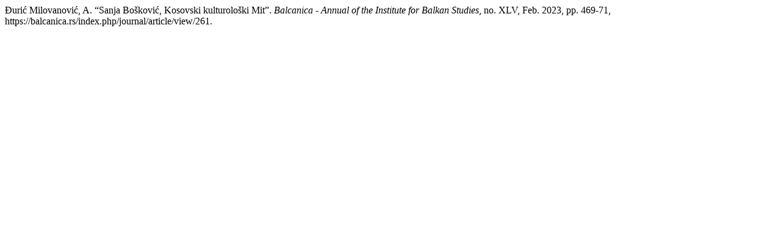

--- FILE ---
content_type: text/html; charset=UTF-8
request_url: https://balcanica.rs/index.php/journal/citationstylelanguage/get/modern-language-association?submissionId=261&publicationId=255
body_size: 254
content:
<div class="csl-bib-body">
  <div class="csl-entry">Đurić Milovanović, A. “Sanja Bošković, Kosovski kulturološki Mit”. <i>Balcanica - Annual of the Institute for Balkan Studies</i>, no. XLV, Feb. 2023, pp. 469-71, https://balcanica.rs/index.php/journal/article/view/261.</div>
</div>